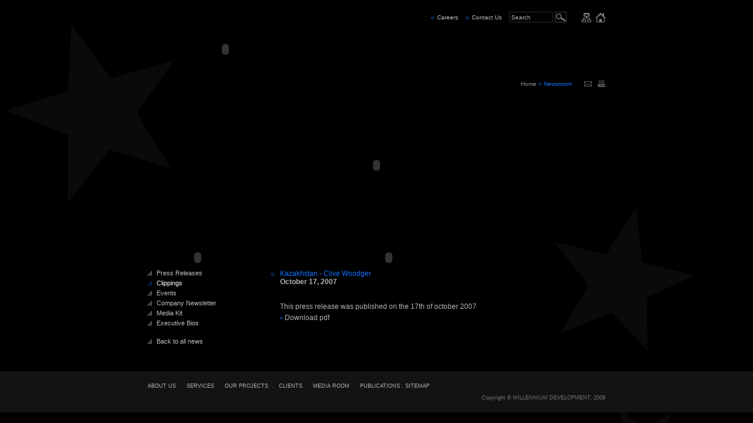

--- FILE ---
content_type: text/html; charset=utf-8
request_url: http://millenniumdev.com/newsDetails.aspx?pageid=275&parentMenuID=269&t=325
body_size: 20310
content:


<!DOCTYPE html PUBLIC "-//W3C//DTD XHTML 1.0 Transitional//EN" "http://www.w3.org/TR/xhtml1/DTD/xhtml1-transitional.dtd">
<html xmlns="http://www.w3.org/1999/xhtml">
<head><meta http-equiv="Content-Type" content="text/html; charset=iso-8859-1" /><title>
	Millennium Development
</title>
<script type="text/javascript" language="javascript" src="js/AC_RunActiveContent.js"></script>
<script type="text/javascript" language="javascript" src="js/Myjavascript.js"></script>
<link href="css/styles.css" rel="stylesheet" type="text/css" /></head>
<body>
<form method="post" action="./newsDetails.aspx?pageid=275&amp;parentMenuID=269&amp;t=325" id="Form1">
<div class="aspNetHidden">
<input type="hidden" name="__EVENTTARGET" id="__EVENTTARGET" value="" />
<input type="hidden" name="__EVENTARGUMENT" id="__EVENTARGUMENT" value="" />
<input type="hidden" name="__VIEWSTATE" id="__VIEWSTATE" value="/[base64]/cGFnZWlkPTQwMiZwYXJlbnRNZW51SUQ9MjY5JyAgID5Db21wYW55IE5ld3NsZXR0ZXI8L2E+DQo8YSBocmVmPSdOZXdzLmFzcHg/[base64]/AjxhIGhyZWY9J3N1Yi5hc3B4P3BhZ2VpZD0yNjUnPkFCT1VUIFVTPC9hPiZuYnNwOyAuICZuYnNwOw0KPGEgaHJlZj0nc3ViLmFzcHg/cGFnZWlkPTMzOSZwYXJlbnRNZW51SUQ9MjY2Jz5TRVJWSUNFUzwvYT4mbmJzcDsgLiAmbmJzcDsNCjxhIGhyZWY9J1Byb2plY3RzLmFzcHg/[base64]/cGFnZWlkPTI3MCc+UFVCTElDQVRJT05TPC9hPg0KZBgBBR5fX0NvbnRyb2xzUmVxdWlyZVBvc3RCYWNrS2V5X18WAgUUSGVhZGVyMSRpbWdidG5TZWFyY2gFEUhlYWRlcjEkaW1nU3VibWl0U+O0i5RswtQ5Dk5i+pYwWu3vhOZWxNcLgWPf+xJ1AOc=" />
</div>

<script type="text/javascript">
//<![CDATA[
var theForm = document.forms['Form1'];
if (!theForm) {
    theForm = document.Form1;
}
function __doPostBack(eventTarget, eventArgument) {
    if (!theForm.onsubmit || (theForm.onsubmit() != false)) {
        theForm.__EVENTTARGET.value = eventTarget;
        theForm.__EVENTARGUMENT.value = eventArgument;
        theForm.submit();
    }
}
//]]>
</script>


<script src="/WebResource.axd?d=zuyL6gaqnTsdhmIPyA7sepgaLol-JDUN8hDueqnIO4YdM00sc2kyYYImUfzrymd0SEpNO5iOo_MBkdq62sMy4jAb66ybriOAfX4q-A9Zkw81&amp;t=638901649900000000" type="text/javascript"></script>

<div class="aspNetHidden">

	<input type="hidden" name="__VIEWSTATEGENERATOR" id="__VIEWSTATEGENERATOR" value="35C1B557" />
	<input type="hidden" name="__EVENTVALIDATION" id="__EVENTVALIDATION" value="/wEdAAawXxHd0DG52juqHwEZuhPreEB0g4USW5kXY53HuZE3i6ix6hleOD5c7SIsAh1M/2aYRJQxMBfepdnvVnE5pFRmpmPte9BltYdEFEuEDhrYvLghhmYT3zU+U9fRPIXDbuo9zVwjHGoKflaVo2jgZQp9xwpHqSOqwgbhMZrRMqxbFw==" />
</div>
    
 


 

<div class="hold">
 
<table width="100%" border="0" cellspacing="0" cellpadding="0">
    <tr>
        <td valign="top" width="264"><a href="index.aspx" id="Header1_lnkLoGo"><script type="text/javascript">
AC_FL_RunContent( 'codebase','http://download.macromedia.com/pub/shockwave/cabs/flash/swflash.cab#version=7,0,19,0','width','264','height','168','title','','src','swf/logo-new-sub','quality','high','wmode','transparent','pluginspage','http://www.macromedia.com/go/getflashplayer','movie','swf/logo-new-sub' ); //end AC code
</script><noscript><object classid="clsid:D27CDB6E-AE6D-11cf-96B8-444553540000" codebase="http://download.macromedia.com/pub/shockwave/cabs/flash/swflash.cab#version=7,0,19,0" width="264" height="168" title="sdfdsf">
  <param name="movie" value="swf/logo-new-sub.swf" />
  <param name="quality" value="high" />
  <param name="wmode" value="transparent" />
  <embed src="swf/logo-new-sub.swf" wmode="transparent" quality="high" pluginspage="http://www.macromedia.com/go/getflashplayer" type="application/x-shockwave-flash" width="264" height="168"></embed>
</object></noscript></a></td>
      <td valign="top" class="top-links-header"><table width="100%" border="0" cellspacing="0" cellpadding="0">
  <tr>
    <td style="height: 19px"><table border="0" align="right" cellpadding="0" cellspacing="0">
  <tr>
    <td class="top-links" style="height: 19px; padding-right:10px;">
    <a href='Careers.aspx?pageid=404&parentMenuID=262' >Careers</a>
<a href='ContactUs.aspx?pageid=261' >Contact Us</a>

</td><td align="right" style="width: 100px; height:19px;"><div align="right" class="search"><input name="Header1$txtSearch" type="text" id="Header1_txtSearch" value="Search" onfocus="javascript:return value=&#39;&#39;" />
            <input type="image" name="Header1$imgbtnSearch" id="Header1_imgbtnSearch" align="absmiddle" onmouseout="MM_swapImgRestore()" onmouseover="MM_swapImage(&#39;Header1_imgbtnSearch&#39;,&#39;&#39;,&#39;images/search-on.gif&#39;,1)" src="images/search-off.gif" onclick="javascript:return ValidateSearch();WebForm_DoPostBackWithOptions(new WebForm_PostBackOptions(&quot;Header1$imgbtnSearch&quot;, &quot;&quot;, true, &quot;&quot;, &quot;&quot;, false, false))" style="height:18px;width:20px;border:0px;" /></div>
  </td>
    <td style="width: 20px; height: 19px;"><img src="images/000.gif" width="20" height="1" /></td>
    <td width="27" align="right" style="height: 19px"><a href="sitemap.aspx?pageid=263" onmouseout="MM_swapImgRestore()" onmouseover="MM_swapImage('Image12','','images/sitemap-ov.gif',1)"><img src='images/sitemap-off.gif' name='Image12' width='27' height='18' border='0' id='Image12' title='Sitemap' /></a></td>
    <td align="right" style="height: 19px; width: 19px;"><a href="index.aspx?pageid=260" onmouseout="MM_swapImgRestore()" onmouseover="MM_swapImage('Image11','','images/home-ov.gif',1)"><img src="images/home.gif" name="Image11" width="19" height="18" border="0" id="Image11" title="Go to Home" /></a></td>
  </tr>
</table></td>
  </tr>
  <tr>
    <td><table width="100%" border="0" cellspacing="0" cellpadding="0">
      <tr>
        <td><img src="images/000.gif" width="1" height="109" /></td>
                <td align="right" valign="bottom" style="width: 663px">
                <table width="100%" border="0" align="right" cellpadding="0" cellspacing="0">
 <tr>
       <td align="right" class="crumbs"><a href='index.aspx'>Home</a> &gt; Newsroom
</td>
       <td align="right" style="width: 34px"><a href="#">
       <input src="images/send_icon.gif" onclick="javascript:return Popalbum(); if (typeof(Page_ClientValidate) == 'function') Page_ClientValidate(''); " name="Header1$imgSubmit" type="image" id="Header1_imgSubmit" width="13" height="9" border="0" title="Forward to a friend" />
       </a></td>
       <td width="23" align="right"><a href="#" onclick="CallPrint('Div1')"><img src="images/print_icon.gif" width="13" height="11" border="0" title="Print Content" id="IMG1" onclick="return IMG1_onclick()" /></a></td>
 </tr>
</table></td>
      </tr>
    </table></td>
  </tr>
</table>  
        </td>
    </tr>
  </table>
  <div><table border="0" cellspacing="0" cellpadding="0">
  <tr>
    <td valign="top"><div class="menu-holder"><div id="menu_div"> 
     <script language='javascript'>
AC_FL_RunContent(
'codebase', 'http://download.macromedia.com/pub/shockwave/cabs/flash/swflash.cab#version=8,0,0,0',
'width', '777',
'height', '225',
'src', 'swf/Menu-xml',
'quality', 'high',
'pluginspage', 'http://www.macromedia.com/go/getflashplayer',
'align', 'middle',
'play', 'true',
'loop', 'true',
'scale', 'showall',
'wmode', 'transparent',
'devicefont', 'false',
'id', 'header',
'name', 'header',
'flashvars', 'section=5&picture=Library/Images/Images Folder 1/Pers.jpg',
'menu', 'true',
'allowScriptAccess','sameDomain',
'movie', 'swf/Menu-xml',
'salign', ''
); //end AC code
</script>
<noscript><object classid='clsid:D27CDB6E-AE6D-11cf-96B8-444553540000' codebase='http://download.macromedia.com/pub/shockwave/cabs/flash/swflash.cab#version=7,0,19,0' width='777' height='225'>
<param name='movie' value='swf/Menu-xml.swf' />
<param name='quality' value='high' />
<param name='flashvars' value='section=5&picture=Library/Images/Images Folder 1/Pers.jpg' />
<embed src='swf/Menu-xml.swf' flashvars='section=5&picture=Library/Images/Images Folder 1/Pers.jpg' quality='high' pluginspage='http://www.macromedia.com/go/getflashplayer' type='application/x-shockwave-flash' width='777' height='225'></embed>
</object></noscript>

    </div></div></td>
    
    <td valign="top"></td>
  </tr>
</table></div>

  <div><img src="images/trans.gif" width="1" height="25" /></div>  
  <table id="Div1" border="0" width="100%"cellspacing="0" cellpadding="0">
    <tr>
      <td></td>
     
<body onLoad="MM_preloadImages('images/download-brochure-on.gif')">
<td width="170" valign="top">
<table width="100%" border="0" cellspacing="0" cellpadding="0">
  <tr>
    <td><div class="section-title"><script type='text/javascript' language='javascript'>
AC_FL_RunContent(
'codebase', 'http://download.macromedia.com/pub/shockwave/cabs/flash/swflash.cab#version=8,0,0,0',
'width', '170',
'height', '40',
'src', 'swf/menutitleNew',
'quality', 'high',
'pluginspage', 'http://www.macromedia.com/go/getflashplayer',
'align', 'middle',
'play', 'true',
'loop', 'true',
 'scale', 'showall',
'wmode', 'transparent',
'flashvars', 'menutitle=MEDIA ROOM', 
'devicefont', 'false',
'id', 'timeline',
'bgcolor', '#ffffff',
'name', 'timeline',
'menu', 'true',
'allowScriptAccess','sameDomain',
'movie', 'swf/menutitleNew',
'salign', ''
); //end AC code
</script> 
 <noscript>
<object classid='clsid:D27CDB6E-AE6D-11cf-96B8-444553540000' codebase='http://download.macromedia.com/pub/shockwave/cabs/flash/swflash.cab#version=7,0,19,0' width='170' height='40'>
<param name='movie' value='swf/menutitleNew.swf' />
<param name='quality' value='high' />
<param name='flashvars' value='menutitle=MEDIA ROOM' />
<embed src='swf/menutitleNew.swf' flashvars='menutitle=MEDIA ROOM' quality='high' pluginspage='http://www.macromedia.com/go/getflashplayer' type='application/x-shockwave-flash' width='170' height='40'></embed>
</object>
</noscript>
</div>
<div class="submenu">
	  <a href='News.aspx?pageid=326&parentMenuID=269'   >Press Releases</a>
<a href='News.aspx?pageid=325&parentMenuID=269' class='on'  >Clippings</a>
<a href='Events.aspx?pageid=327&parentMenuID=269'   >Events</a>
<a href='sub.aspx?pageid=402&parentMenuID=269'   >Company Newsletter</a>
<a href='News.aspx?pageid=408&parentMenuID=269&displayB=1' onclick="toggleBlock('subMenu');">Media Kit </a>
<div id='subMenu' style='display:none; padding:0 0 0 15px;'   >
<a href='sub.aspx?pageid=412&parentMenuID=269&displayB=1' >Fact Sheet</a>
</div>
<a href='sub.aspx?pageid=403&parentMenuID=269'   >Executive Bios</a>
</br>
<a href='News.aspx?pageid=325&parentMenuID=269'>Back to all news</a>

	  </div></td>
  </tr>
  
  
</table>

</td>

      <td width="40"><img src="images/trans.gif" width="40" height="1" /></td>
      <td valign="top" class="content"><div>
        <script type='text/javascript' language='javascript'>
AC_FL_RunContent(
'codebase', 'http://download.macromedia.com/pub/shockwave/cabs/flash/swflash.cab#version=8,0,0,0',
'width', '400',
'height', '40',
'src', 'swf/bodytitleNew',
'quality', 'high',
'pluginspage', 'http://www.macromedia.com/go/getflashplayer',
'align', 'middle',
'play', 'true',
'loop', 'true',
 'scale', 'showall',
'wmode', 'transparent',
'flashvars', 'bodytitle=Clippings', 
'devicefont', 'false',
'id', 'timeline',
'bgcolor', '#ffffff',
'name', 'timeline',
'menu', 'true',
'allowScriptAccess','sameDomain',
'movie', 'swf/bodytitleNew',
'salign', ''
); //end AC code
</script> 
 <noscript>
<object classid='clsid:D27CDB6E-AE6D-11cf-96B8-444553540000' codebase='http://download.macromedia.com/pub/shockwave/cabs/flash/swflash.cab#version=7,0,19,0' width='400' height='40'>
<param name='movie' value='swf/bodytitleNew.swf' />
<param name='quality' value='high' />
<param name='wmode' value='transperent'/>
<param name='flashvars' value='bodytitle=Clippings' />
<embed src='swf/bodytitleNew.swf' flashvars='section=Clippings' quality='high' pluginspage='http://www.macromedia.com/go/getflashplayer' type='application/x-shockwave-flash' width='400' height='40'></embed>
</object>
</noscript>
</div>
  <div><img height="5" src="images/text-bullet.gif" /><span class="blue">Kazakhstan - Clive Woodger</span></div>
                    <div id="divDate">
                        <span class="bold" style="padding-left:15px;">
                            October 17, 2007</span><br /><br />
                        </div><br />
                        <div style="padding-left:15px;">
                            This press release was published on the 17th of october 2007</div>
                        <div style="padding-left:15px;">
                            </div>
                        <div style="padding-left:15px;">
                            
<script type="text/javascript">
//function copyParentStylesToEditor(editor)
//{
//    var theIFrame = document.getElementById("RadEContentIframe" + editor.Id);
//    var theMainEditorTable = document.getElementById("RadEWrapper" + editor.Id);

//    var theParentEl = theMainEditorTable.parentNode.parentNode;
//    var theContentArea = editor.GetContentArea();
//    for (var attr in theParentEl.currentStyle)
//    {
//        theContentArea.style[attr] = theParentEl.currentStyle[attr];
//    }
//}

function copyParentStylesToEditor(editor)
{
editor.GetContentArea().style.backgroundColor = "white";
editor.GetContentArea().style.backgroundImage = "none";
}
</script>
<a class=downloadpdf href="pdf/Kazakhstan%20-%20Clive%20Woodger%20-%2016.15.pdf" target=_blank>Download pdf</a>


                        </div><td>
    </tr>
  </table>
</div>
<div class="footer">
<div class="hold">
 
<table width="100%" border="0" cellspacing="0" cellpadding="0">
    <tr>
    <input type="hidden" name="Footer1$mainMeniID" id="Footer1_mainMeniID" value="257" />
    <input type="hidden" name="Footer1$FooterMenuID" id="Footer1_FooterMenuID" value="258" />
      <td><a href='sub.aspx?pageid=265'>ABOUT US</a>&nbsp; . &nbsp;
<a href='sub.aspx?pageid=339&parentMenuID=266'>SERVICES</a>&nbsp; . &nbsp;
<a href='Projects.aspx?pageid=267'>OUR PROJECTS</a>&nbsp; . &nbsp;
<a href='clients.aspx?pageid=268'>CLIENTS</a>&nbsp; . &nbsp;
<a href='NewsCategory.aspx?pageid=269'>MEDIA ROOM</a>&nbsp; . &nbsp;
<a href='sub.aspx?pageid=270'>PUBLICATIONS</a>

      <a href="sitemap.aspx?pageid=263"> . SITEMAP</a></td>
       <td align="right"></td>
    </tr>
	 <tr>
    <td>&nbsp;</td>
    <td>&nbsp;</td>
  </tr>
    <tr>
      <td></td>
	  <td align="right">Copyright &copy; MILLENNIUM DEVELOPMENT, 2008</td>
    </tr>
  </table>

</div></div>
</form>
</body>
</html>


--- FILE ---
content_type: text/css
request_url: http://millenniumdev.com/css/styles.css
body_size: 14502
content:
body {
	margin:0px;
	padding:0px;
	font-family:Arial, Helvetica, sans-serif;
	color:#B3B3B3;
	background:#000000 url(../images/body-bg.gif) no-repeat center top;
}
td, th {
	font-size:12px;
}
div.hold {
	margin-left:auto;
	margin-right:auto;
	width:778px;
}
ul li a:hover{
	color:#1272FF;
	text-decoration:none;
}
ul li a{
	color:#B3B3B3;
	text-decoration:none;
}
.top-links-header {
	position:relative;
	padding-top:20px;
}
.top-links a {
	margin-left:10px;
	background:url(../images/arrow_on.gif) no-repeat left 4px;
	padding-left:10px;
	font-size:10px;
	color:#BCBEC0;
	text-decoration:none;
}
.top-links a:hover, .top-links a.on {
	color:#1272FF;
	background:url(../images/arrow_on.gif) no-repeat left 4px;
}

.top-links2 {
	padding-left:10px;
	margin-left:20px;
	font-size:10px;
	color:#BCBEC0;
	background:url(../images/arrow_on.gif) no-repeat left 8px;
	text-align:right;
}

div.search {
	clear:both;
	color:#FFFFFF;
}
div.search input {
font-family:Arial, Helvetica, sans-serif;
	color:#B3B3B3;
	font-size:10px;
	background:#000000;
	border:1px solid #2F2E2E;
	width:68px;
	height:14px;
}
div.signup input {
font-family:Arial, Helvetica, sans-serif;
	color:#B3B3B3;
	font-size:10px;
	background:#000000;
	border:1px solid #2F2E2E;
	width:175px;
}
.title {
	color:#1272FF;
	font-weight:bold;
}
.title-home{
font-size:13px;
padding-bottom:10px;
color:#1272FF;
font-weight:bold;
display:block;
}
.title2 {
	color:#BCBEC0; /*BCBEC0;*/
	font-weight:bold;
}
#title2 {
	color:#1272FF; /*BCBEC0;*/
	font-weight:normal;
	font-family:Arial, Helvetica, sans-serif;
}
.text {
	text-align:justify;
}
.flash-div {
	padding-top:10px;
	padding-bottom:10px;
}
a.more {
	color:#B3B3B3;
	font-size:10px;
	background:url(../images/arrow_on.gif) no-repeat left 5px;
	padding-left:6px;
	text-decoration:none;
	white-space:nowrap;
}
a.more2 {
	color:#B3B3B3;
	font-size:12px;
	background:url(../images/arrow_on.gif) no-repeat left 5px;
	padding-left:8px;
	text-decoration:none;
	white-space:nowrap;
}
.newsTitle{
			font-size:12px;
			font-weight:bold;
			text-decoration:none;
			font-family:Arial, Helvetica, sans-serif;
			color:#1272ff;
			}
a.more:hover, a.more2:hover {
	color:#1272FF;
}
div.section-title {
	margin-bottom:0px;
}
div.submenu a{
	display:block;
	color:#BCBEC0;
	font-size:11px;
	/*text-transform:uppercase;*/
	text-decoration:none;
	background:url(../images/submenu-bullet.gif) no-repeat left 3px;
	padding-left:15px;
	margin-bottom:5px;
}
div.submenu a:hover, div.submenu a.on{
	color:#ffffff;
	background:url(../images/submenu-bullet-on.gif) no-repeat left 3px;
}
div.submenu3 a{
	display:block;
	color:#FFFFFF;
	font-size:11px;
	text-transform:uppercase;
	text-decoration:none;
	background:url(../images/submenu-bullet.gif) no-repeat left 3px;
	padding-left:15px;
	margin-bottom:5px;
}
div.submenu3 a:hover, div.submenu3 a.on{
	color:#1272FF;
	background:url(../images/submenu-bullet-on.gif) no-repeat left 3px;
}

div.sitemap2 a{
	display:block;
	color:#BCBEC0;
	font-size:11px;
	text-transform:uppercase;
	text-decoration:none;
	background:url(../images/bul-map.gif) no-repeat left 3px;
	padding-left:15px;
	margin-bottom:5px;
}
div.sitemap2 a:hover, div.sitemap a.on{
	color:#FFFFFF;
	background:url(../images/bul-map-on.gif) no-repeat left 3px;
}

div.sitemap3 a{
	display:block;
	color:#BCBEC0;
	font-size:11px;
	text-transform:uppercase;
	text-decoration:none;
	background:url(../images/arrow_on.gif) no-repeat left 3px;
	padding-left:15px;
	margin-bottom:2px;
	font-weight:normal;
}
div.sitemap3 a:hover{
	color:#1272ff;
	background:url(../images/arrow_on.gif) no-repeat left 3px;
}

div.submenu2 a{
	display:block;
	color:#BCBEC0;
	font-size:11px;
	text-transform:uppercase;
	text-decoration:none;
	background:url(../images/bul-news.gif) no-repeat left 3px;
	padding-left:15px;
	margin-bottom:5px;
}
div.submenu2 a:hover, div.submenu2 a.on{
	color:#ffffff;
	background:url(../images/bul-news-on.gif) no-repeat left 3px;
}

.content {
	text-align:justify;
}

div.footer{
	padding-top:20px;
	padding-bottom:20px;
	margin-top:40px;
	background:#131313;
	color:#757474;
	font-size:9px;
}
div.footer td  {
	font-size:9px;
}

div.footer a{
	color:#B4B4B4;
	text-decoration:none;
	font-size:9px;
}
div.footer a:hover{
	color:#1272FF;
}
/* I added id */
.news-sep{
		background:url(../images/news-sep.gif) repeat-x;
		height:21px;
		}
div.sitemap a{
	display:block;
	color:#FFFFFF;
	font-size:11px;
	text-transform:uppercase;
	text-decoration:none;
	background:url(../images/bul-map.gif) no-repeat left 3px;
	padding-left:15px;
	margin-bottom:5px;
}
div.sitemap a:hover, div.sitemap a.on{
	color:#1272FF;
	background:url(../images/bul-map-on.gif) no-repeat left 3px;
}
.bold{
font-weight:bold;
}
.learn-more a {
	float:right;
	margin-left:20px;
	background:url(../images/arrow.gif) no-repeat left 4px;
	padding-left:10px;
	font-size:10px;
	color:#FFFFFF;
	text-decoration:none;
}
.learn-more a:hover{
	color:#1272FF;
	background:url(../images/arrow_on.gif) no-repeat left 4px;
}
.crumbs{
	font-size:10px;
	color:#1272FF;
	text-decoration:none;
	}
.crumbs a{
	font-size:10px;
	color:#8c8c8c;
	text-decoration:none;
	}
.crumbs a:hover{
	color:#1272FF;
	}
.mailto{
	background:url(../images/arrow_on.gif) no-repeat left 4px;
	padding-left:10px;
	font-size:10px;
	color:#ffffff;
	text-decoration:none;
}
.mailto:hover{
	color:#1272FF;
}
.point-project{
background-image:url(../images/point-project.gif);
background-repeat:repeat-x;
background-position:top;
}
.project-links a {
	display:block;
	white-space:nowrap;
	background:url(../images/double-arrow-on.gif) no-repeat left 3px;
	padding-left:10px;
	font-size:10px;
	color:#FFFFFF;
	text-decoration:none;
}
.project-links a:hover, project-links a.on {
	color:#1272FF;
}
.pad-view-proj{
background-image:url(../images/point-h.gif);
background-repeat:repeat-x;
background-position:bottom;
padding-top:6px;
padding-bottom:6px;
color:#FFFFFF
}
.pad-view-proj a{
color:#1272FF;
text-decoration:none;
}
.pad-view-proj a:hover{
color:#FFFFFF;
}
.list-alf-proj{
padding-top:6px;
padding-bottom:6px;
color:#BCBEC0;
padding-left:0px;
}
.list-alf-proj td{
text-align:left;
line-height:20px;
}
.list-alf-proj a{
color:#BCBEC0;
text-decoration:none;

}
.list-alf-proj a:hover{
color:#1272FF;
}
.Button{
			width:49px;
			height:18px;
			background:#8e8e8e;
			font-family:Arial, Helvetica, sans-serif;
			color:#fff;
			font-size:12px;
			border:none;
			padding:0 0 1px 0;
			font-weight:bold;
			}
			
div.mysection-title {
	margin-bottom:40px;
}
.big-title{
text-transform:uppercase;
font-size:13px;
color:#1272FF;
font-weight:bold;
}
.links{
	background:url(../images/arrow_on.gif) no-repeat left 4px;
	padding-left:10px;
	font-size:11px;
	color:#BCBEC0;
	text-decoration:none;
}
.links2{
	font-size:11px;
	color:#BCBEC0;
	text-decoration:none;
}
.links2:hover{
	color:#1272FF;
	}
.myLinks
{
	color:#1272FF;
	background:url(../images/arrow_on.gif) no-repeat left 4px;
	
}
.links:hover{
	color:#1272FF;
	background:url(../images/arrow_on.gif) no-repeat left 4px;
}
.white{
color:#FFFFFF;
}
div.mytop-links {
	position:relative;
	padding-top:10px;
	padding-bottom:40px;
	text-decoration:none;
	text-indent:0px;
}
div.mytop-links a:hover, div.mytop-links a.on {
	color:#1272FF;
	background:url(../images/arrow_on.gif) no-repeat left 4px;
}
.textfield{
width:185px;
background-color:#000000;
border:1px solid #2f2e2e;
color:#FFFFFF;
font-size:10px;
padding:2px;
}
.textlist{
width:190px;
background-color:#000000;
border:1px solid #2f2e2e;
color:#FFFFFF;
font-size:10px;
padding:2px;
}
.textarea{
width:500px;
height:80px;
background-color:#000000;
border:1px solid #2f2e2e;
color:#FFFFFF;
font-size:10px;
padding:2px;
}
.textarea2{
width:185px;
height:50px;
background-color:#000000;
border:1px solid #2f2e2e;
color:#FFFFFF;
font-size:10px;
padding:2px;
}
ul{
	margin:0;
	padding:10px 0 10px 0;
	}
li{
	list-style:url(../images/bullet.gif);
	padding:0 0 0 0px;
	margin:0 0 0 18px;
	line-height:18px;
	}
ul.clientsList{
				margin:0;
				padding:0;
				}
ul.clientsList li{
				margin:0 0 0 17px;
				padding:0 0 0 0;
				list-style:url(../images/bullet.gif);
				}
ul.clientsList .none{
						list-style:none;
						margin:0 0 0 17px;
						padding:0 0 0 0;
						}
.PaddingLeft20{
	padding-left:9px;
}
.clientsTitles{
				width:400px;
				padding:10px 0px;
				font-size:13px;
				}
.testSpan{
		float:right;
		position:relative;
		padding:10px 20px 10px 0;
		color:#1271ff;
		top:-34px;
		}
div.menu-holder {
	position:relative;
	width:209px;
}
div.menu-cont-home {
	position:absolute;
	left:0px;
	top:0px;
}
div.menu-cont {
	position:absolute;
	left:0px;
	top:0px;
	width:189px;
}
.reset{
background-image:url(../images/reset.gif);
background-color:#000000;
border:none;
background-repeat:no-repeat;
width:55px;
height:28px;
}
.submit{
background-image:url(../images/submit.gif);
background-color:#000000;
border:none;
background-repeat:no-repeat;
width:55px;
height:28px;
}
.buttonBack{
/*background-image:url(../images/submit.gif);*/
background-color:#000000;
border:none;
background-repeat:no-repeat;
width:55px;
}
.submitButton
{
	/*#8e8e8e*/
			width:49px;
			height:18px;
			background:#000000;
			font-family:Arial, Helvetica, sans-serif;
			color:#fff;
			font-size:12px;
			border:none;
			padding:0 0 1px 0;
			font-weight:bold;
			cursor:pointer;
			}
.submitButtonOver{
			width:49px;
			height:18px;
			background:#0f0f0f;
			font-family:Arial, Helvetica, sans-serif;
			color:#fff;
			font-size:12px;
			border:none;
			padding:0 0 1px 0;
			font-weight:bold;
			cursor:pointer;
			}
.contact-persone a{
	background:url(../images/arrow_on.gif) no-repeat left 4px;
	padding-left:10px;
	font-size:10px;
	color:#FFFFFF;
	text-decoration:none;
}
.contact-persone a:hover{
	color:#1272FF;
	background:url(../images/arrow_on.gif) no-repeat left 4px;
}
.bold-blue{
font-family:Arial, Helvetica, sans-serif;
font-size:11px;
color:#1272ff;
font-weight:bold;
}
.dateStyle{
font-family:Arial, Helvetica, sans-serif;
font-size:11px;
color:#939598;
}
.blue{
font-family:Arial, Helvetica, sans-serif;
font-size:12px;
color:#1272ff;
}
.blueLink a{
			color:#ffffff;
			text-decoration:underline;
			}
.blueLink a:hover{
			color:#1272ff;
			}
.margin-pic-team{
margin:8px;
margin-bottom:7px;
}
.line-height{
line-height:1.5;
}
.just{
text-align:justify;
}
.linksdetails{
	text-decoration:none;
	background:url(../images/arrow.gif) no-repeat left 4px;
	font-size:11px;
	color:#ffffff;
}
.linksdetails:hover{
	color:#1272ff;
		text-decoration:none;
}
.border-image{
border:1px solid #88888A;
}
.bg-flash-top{
background-image:url(../images/bg-flash-top.gif); 
background-repeat:repeat-x; 
background-position:bottom;
}
.border-flash{
border:1px solid #2F2E2E; 
border-top:none; 
padding:10px; 
padding-top:0px;
}
.bg-line{
background-image:url(../images/line.gif); 
background-repeat:repeat-x; 
background-position:center;
}
.video-td{
padding:10px;
border:1px solid #2E2D2D;
}
.video-td1{
padding:10px;
border:0px solid #2E2D2D;
}
.brochure{
	background-image:url(../images/download.gif);
	background-repeat:no-repeat;
	background-position:left 1px;
	padding-left:20px;
	margin-left:0px;
	font-size:11px;
	color:#BCBEC0;
	text-decoration:none;
}
.brochure:hover{
	color:#1272FF;
}
.Movie{
	display:block;
	background-image:url(../images/video.gif);
	background-repeat:no-repeat;
	background-position:left 1px;
	padding-left:20px;
	margin-left:0px;
	font-size:11px;
	color:#BCBEC0;
	text-decoration:none;
}
.Movie:hover{
	color:#1272FF;
}
.relatedEvents{
	display:block;
	background-image:url(../images/relatedEvents.gif);
	background-repeat:no-repeat;
	background-position:left 1px;
	padding-left:20px;
	margin-left:0px;
	font-size:11px;
	color:#BCBEC0;
	text-decoration:none;
}
.relatedEvents:hover{
	color:#1272FF;
}
.relatedNews{
	display:block;
	background-image:url(../images/relatedNews.gif);
	background-repeat:no-repeat;
	background-position:left 1px;
	padding-left:20px;
	margin-left:0px;
	font-size:11px;
	color:#BCBEC0;
	text-decoration:none;
}
.relatedNews:hover{
	color:#1272FF;
}








.dots{
	background-image:url(../images/dots.gif);
	background-repeat:repeat-x;
	background-position:left 0px;
	padding-top:4px;
}
.content td.center{
text-align:center;
}
.padding-top8{
padding-top:8px;
}
.align-left td{
text-align:left;
}
.padding-careers{
				padding-bottom:20px;
				}
.PaddingBottomCareers td{
					padding-bottom:5px;
					}
.team td{
	text-align:left;
	font-size:11px;
	padding-bottom:5px;
	}
.team div{
	font-weight:bold;
	color:#1272ff;
	padding:5px 0 0 0;
	margin:0;
	font-size:12px;
	}
.team a{
		text-decoration:none;
		font-size:10px;
		color:#1272FF;
		padding-left:0px;
		line-height:15px;
		}
.team a:hover{
		text-decoration:none;
		font-size:10px;
		color:#ffffff;
		}
.projectDetails ul{
				padding-top:10px;
				}

a.linksProjects  {
	background:url(../images/arrow_on.gif) no-repeat left 4px;
	padding-left:10px;
	font-size:11px;
	color:#BCBEC0;
	text-decoration:none;
	color:#ffffff;
}
a:hover.linksProjects  {
	color:#1272FF;
	background:url(../images/arrow_on.gif) no-repeat left 4px;
}
a.downloadpdf{
	color:#B3B3B3;
	font-size:12px;
	background:url(../images/arrow_on.gif) no-repeat left 5px;
	padding-left:8px;
	text-decoration:none;
	white-space:nowrap;
	line-height:25px;
}
a.downloadpdf:hover {
	color:#1272FF;
}
.contactUs-Link a{
				color:#1272FF;
				text-decoration:none;
				}
.contactUs-Link a:hover{
				color:#ffffFF;
				text-decoration:none;
				}
.myoverview
{
	padding-top:10px;
	padding-bottom:10px;
}
/****Marquee****/

.marquee{
		color:#96959a;
		font-size:12px;
		margin-bottom:15px;
		}
		
a.blink{
			color:#ffffff;
			text-decoration:underline;
			}
a.blink:hover{
			color:#1272ff;
			}

--- FILE ---
content_type: application/javascript
request_url: http://millenniumdev.com/js/Myjavascript.js
body_size: 13578
content:
// JScript File

	function MM_swapImgRestore() { //v3.0
  var i,x,a=document.MM_sr; for(i=0;a&&i<a.length&&(x=a[i])&&x.oSrc;i++) x.src=x.oSrc;
}

function MM_preloadImages() { //v3.0
  var d=document; if(d.images){ if(!d.MM_p) d.MM_p=new Array();
    var i,j=d.MM_p.length,a=MM_preloadImages.arguments; for(i=0; i<a.length; i++)
    if (a[i].indexOf("#")!=0){ d.MM_p[j]=new Image; d.MM_p[j++].src=a[i];}}
}

function MM_findObj(n, d) { //v4.01
  var p,i,x;  if(!d) d=document; if((p=n.indexOf("?"))>0&&parent.frames.length) {
    d=parent.frames[n.substring(p+1)].document; n=n.substring(0,p);}
  if(!(x=d[n])&&d.all) x=d.all[n]; for (i=0;!x&&i<d.forms.length;i++) x=d.forms[i][n];
  for(i=0;!x&&d.layers&&i<d.layers.length;i++) x=MM_findObj(n,d.layers[i].document);
  if(!x && d.getElementById) x=d.getElementById(n); return x;
}

function MM_swapImage() { //v3.0
  var i,j=0,x,a=MM_swapImage.arguments; document.MM_sr=new Array; for(i=0;i<(a.length-2);i+=3)
   if ((x=MM_findObj(a[i]))!=null){document.MM_sr[j++]=x; if(!x.oSrc) x.oSrc=x.src; x.src=a[i+2];}
}

function MM_showHideLayers() { //v6.0
  var i,p,v,obj,args=MM_showHideLayers.arguments;
  for (i=0; i<(args.length-2); i+=3) if ((obj=MM_findObj(args[i]))!=null) { v=args[i+2];
    if (obj.style) { obj=obj.style; v=(v=='show')?'visible':(v=='hide')?'hidden':v; }
    obj.visibility=v; }
}
function toggleBlock(d, i)
{
	var e = MM_findObj(d);
	if (!e) return;
	if (e.style.display == "block"){
		e.style.display = "none";
	} else {
		e.style.display = "block";
	}
}
function MM_openBrWindow(theURL,winName,features) { //v2.0
  window.open(theURL,winName,features);
}
function clickIE() {if (document.all) { return false; }}
function clickNS(e) {if 
(document.layers||(document.getElementById&&!document.all)) {
if (e.which==2||e.which==3) {return false;}}}
if (document.layers) 
{document.captureEvents(Event.MOUSEDOWN);document.onmousedown=clickNS;}
else{document.onmouseup=clickNS;document.oncontextmenu=clickIE;}

document.oncontextmenu=new Function("return false");


function resizeMenuDiv(showAll)
{
	if(showAll){
		// actual size of Flash header
		w = 777;
	} else {
		// size of menu in flash header - when closed
		w = 189;	
	}
	//
	var menu_div = MM_findObj("menu_div");
	if(menu_div != null){
		menu_div.style.width = w+"px";	
	}
}

function popImageDownLoad(img)
{
	openIT('pop_gl.htm?img='+img,800,550);
}

function openIT(u,W,H, sc) {
		var x = (screen.width - W) / 2;
		var y = (screen.height - H) / 2;
		
		//window.open(u, '',"width="+W+",height="+H+",scrollbars="+(sc ? "yes" : "no")+",resizable=Yes, left="+x+",top="+y);
		window.open(u, '',"width="+W+",height="+H+",scrollbars=yes,resizable=No, left="+x+",top="+y);
}

function Popalbum(){
    window.open('Pop-album.aspx','','left=100,top=50,width=600,height=600,toolbar=0,scrollbars=1,status=0,resizeable=1');
}
function PopalbumFooter(){
    window.open('Pop-albumPrivacyPolicy.aspx?pageid=271','','left=100,top=50,width=600,height=600,toolbar=0,scrollbars=1,status=0,resizeable=1');
}
function PopalbumFooter1(){
    window.open('pop-albumFooter.aspx?pageid=272','','left=100,top=50,width=600,height=600,toolbar=0,scrollbars=1,status=0,resizeable=1');
}
function CallPrint(strid)
                  {/*border-bottom:1px inset #B3B3B3;*/
                        var prtContent = document.getElementById(strid);
                        var WinPrint = window.open('','','left=100,top=50,width=650,height=400,toolbar=0,scrollbars=1,status=0,resizeable=1');
						WinPrint.document.write("<link href='css/styles.css' rel='stylesheet' type='text/css' />");
					    WinPrint.document.write("<div style='background:#ffffff; font-size:1px; font-family:arial; width:650px; color:#000000; padding:0 20px;'>");
						WinPrint.document.write("<img src='images/logo2.gif' />");
						WinPrint.document.write("</div>");
						WinPrint.document.write("<div style='background:#ffffff; font-size:11px; font-family:arial; color:#000000; width:650px; height=400; padding:20px 20px 0 20px;'>");
                        WinPrint.document.write(prtContent.innerHTML);
						WinPrint.document.write("</div>");
                        WinPrint.document.close();
                        WinPrint.focus();
                        WinPrint.print();
                        WinPrint.close();
                  }
function ValidateFormSearch()
			{
		            var msg;
		            var msg2;
		            msg=""
		            msg2="";
                if (document.getElementById('txtSearch').value=="")
		            {
		            msg +="- Please fill what you search for.\n"}
	            if (msg!="")
	            {
	               msg="Please enter the following information:\n" + msg +msg2
		            alert(msg);
		            return false;
	            }
	            else{
	               if (msg2==""){
	               return true;
	               }else{
	                alert(msg2);
		            return false;}
		            }
	} 
function ValidateForm()
{
         var msg;
         var msg2;
	      msg=""
	   msg2="";
       if (document.getElementById('txtFirstName').value=="")
           msg +="- First Name\n" 
       if (document.getElementById('txtLastName').value=="")
           msg +="- Last Name\n" 
	   if (document.getElementById('txtComments').value=="")
		   msg +="- Comments\n" 
	   if (document.getElementById('txtEmail').value=="")
		   msg +="- Email\n" 
		      else{
		            if (IsValidEmailAddress(document.getElementById('txtEmail'))==false)
	               msg2="- Invalid email address \n"}
	            if (msg!="")
	            {
	               msg="Please enter the following information:\n" + msg +msg2
		            alert(msg);
		            return false;
	            }
	            else{
	               if (msg2==""){
	               return true;
	               }else{
	                alert(msg2);
		            return false;}
		            }
	} 
	function IsValidEmailAddress(txt){
	if(txt.value !=""){ 
		var goodEmail = txt.value.match(/\b(^(\S+@).+((\.com)|(\.net)|(\.edu)|(\.mil)|(\.gov)|(\.org)|(\..{2,2}))$)\b/gi);
		if (goodEmail){
			return true;
		} else {
			return false;
		}
	}
}
function ValidateFormCareers()
{
         var msg;
         var msg2;
	      msg=""
	   msg2="";
       if (document.getElementById('txtFirstName').value=="")
           msg +="- First Name\n" 
       if (document.getElementById('txtLastName').value=="")
           msg +="- Last Name\n"
       if (document.getElementById('txtCountry').value=="")
           msg +="- Nationality\n" 
       if (document.getElementById('TxtDate').value=="")
           msg +="- Date of Birth\n"  
       if (document.getElementById('txtTelephone').value=="")
           msg +="- Telephone\n" 
        if (document.getElementById('txtEmail').value=="")
		   msg +="- Email\n" 
		      else{
		            if (IsValidEmailAddress(document.getElementById('txtEmail'))==false)
	               msg2="- Invalid email address \n"}
       if (document.getElementById('ddLang').value=="")
           msg +="- Highest Level Of Education Achieved\n"
       if (document.getElementById('ddLang').value=="")
           msg +="- Language\n"
       if (document.getElementById('txtCompanyName').value=="")
           msg +="- Company Name\n"
       if (document.getElementById('txtDisignationTitle').value=="")
           msg +="- Disgnation Title\n" 
       if (document.getElementById('txtYearExp').value=="")
                  msg +="- Year of Experience\n"      
       if (document.getElementById('txtDateEmployment').value=="")
                 msg +="- Date of Employment\n" 
	   if (document.getElementById('txtRespon').value=="")
	    		   msg +="- Responsibilities\n"
	   if (document.getElementById('txtLeaving').value=="")
	    		   msg +="- Reason of Leaving\n"
		   
	   if (msg!="")
	       {
	           msg="Please enter the following information:\n" + msg +msg2
		       alert(msg);
		       return false;
	       }
	       else{
	           if (msg2==""){
	             return true;
	             }else{
	             alert(msg2);
		         return false;}
		       }
	} 
	function IsValidEmailAddress(txt){
	if(txt.value !=""){ 
		var goodEmail = txt.value.match(/\b(^(\S+@).+((\.com)|(\.net)|(\.edu)|(\.mil)|(\.gov)|(\.org)|(\..{2,2}))$)\b/gi);
		if (goodEmail){
			return true;
		} else {
			return false;
		}
	}
}
function Reset()
{
        document.Form1.reset();
}  
function ValidateSearch()
		{	
			var msg="";
			if ((document.getElementById('Header1_txtSearch').value=="") || (document.getElementById('Header1_txtSearch').value=="Search"))
				msg +="- keyword\n" 
			if (msg!="")
			{
				msg="Please enter the following information:\n" + msg
				alert(msg);
				return false;
			}
			else
				return true; 
		}
function ValidateSearchProject()
		{	
			var msg="";
			if ((document.getElementById('txtSearch').value=="") || (document.getElementById('txtSearch').value=="Search"))
				msg +="- keyword\n" 
			if (msg!="")
			{
				msg="Please enter the following information:\n" + msg
				alert(msg);
				return false;
			}
			else
				return true; 
		}
		function ValidateSearchProjects()
		{	
			var msg="";
			if ((document.getElementById('ControlHeaderProjects1_txtSearch').value=="") || (document.getElementById('ControlHeaderProjects1_txtSearch').value=="Search"))
				msg +="- keyword\n" 
			if (msg!="")
			{
				msg="Please enter the following information:\n" + msg
				alert(msg);
				return false;
			}
			else
				return true; 
		}
		
function ValidateSearchSubHeader()
		{	
			var msg="";
			if ((document.getElementById('ControlHeaderWithoutImage1_txtSearch').value=="") || (document.getElementById('ControlHeaderWithoutImage1_txtSearch').value=="Enter Keyword"))
				msg +="- keyword\n" 
			if (msg!="")
			{
				msg="Please enter the following information:\n" + msg
				alert(msg);
				return false;
			}
			else
				return true; 
		}
function validateMail()
		{	
			var msg="";
			if (document.getElementById('txtMailingList').value == "")
				msg +="- Email\n"
			else
			{
				if((document.getElementById('txtMailingList').value.indexOf('@', 0) == -1) || (document.getElementById('txtMailingList').value.indexOf('.') == -1) || (document.getElementById('txtMailingList').value.indexOf(' ') > 0) || (document.getElementById('txtMailingList').value.indexOf('#') > 0)) 
					msg +="- a valid Email Address\n" 
			}	 
			if (msg!="")
			{
				msg="Please enter the following information:\n" + msg
				alert(msg);
				return false;
			}
			else
				return true; 
		}
		function validateMailsubHeader()
		{	
			var msg="";
			if (document.getElementById('ControlHeaderWithoutImage1_txtMailingList').value == "")
				msg +="- Email\n"
			else
			{
				if((document.getElementById('ControlHeaderWithoutImage1_txtMailingList').value.indexOf('@', 0) == -1) || (document.getElementById('ControlHeaderWithoutImage1_txtMailingList').value.indexOf('.') == -1) || (document.getElementById('ControlHeaderWithoutImage1_txtMailingList').value.indexOf(' ') > 0) || (document.getElementById('ControlHeaderWithoutImage1_txtMailingList').value.indexOf('#') > 0)) 
					msg +="- a valid Email Address\n" 
			}	 
			if (msg!="")
			{
				msg="Please enter the following information:\n" + msg
				alert(msg);
				return false;
			}
			else
				return true; 
		}

function ValidateNewsLetter()
{
         var msg;
         var msg2;
	      msg=""
	   msg2="";
       if (document.getElementById('txtFirstName').value=="")
           msg +="- First Name\n" 
	   if (document.getElementById('txtComments').value=="")
		   msg +="- Comments\n" 
	   if (document.getElementById('txtEmail').value=="")
		   msg +="- Email\n" 
		      else{
		            if (IsValidEmailAddress(document.getElementById('txtEmail'))==false)
	               msg2="- Invalid email address \n"}
	            if (msg!="")
	            {
	               msg="Please enter the following information:\n" + msg +msg2
		            alert(msg);
		            return false;
	            }
	            else{
	               if (msg2==""){
	               return true;
	               }else{
	                alert(msg2);
		            return false;}
		            }
	} 
function ValidateUnsubscribe()
{
         var msg;
         var msg2;
	      msg=""
	   msg2="";
	   if (document.getElementById('txtEmail').value=="")
		   msg +="- Email\n" 
	   else{
		     if (IsValidEmailAddress(document.getElementById('txtEmail'))==false)
	           msg2="- Invalid email address \n"}
	   if (document.getElementById('txtConfirm').value=="")
		   msg +="- Confirm Email\n" 
	   else{
		     if (IsValidEmailAddress(document.getElementById('txtConfirm'))==false)
	           msg2="- Invalid email address \n"
	         if (document.getElementById('txtConfirm').value!=document.getElementById('txtEmail').value)
	             msg2="- Please Retype the Email Correctly \n"}
	   if (msg!="")
	    {
	        msg="Please enter the following information:\n" + msg +msg2
		    alert(msg);
		    return false;
	    }
	    else{
	        if (msg2==""){
	          return true;
	         }else{
	         alert(msg2);
		     return false;}
		    }
	} 
	
